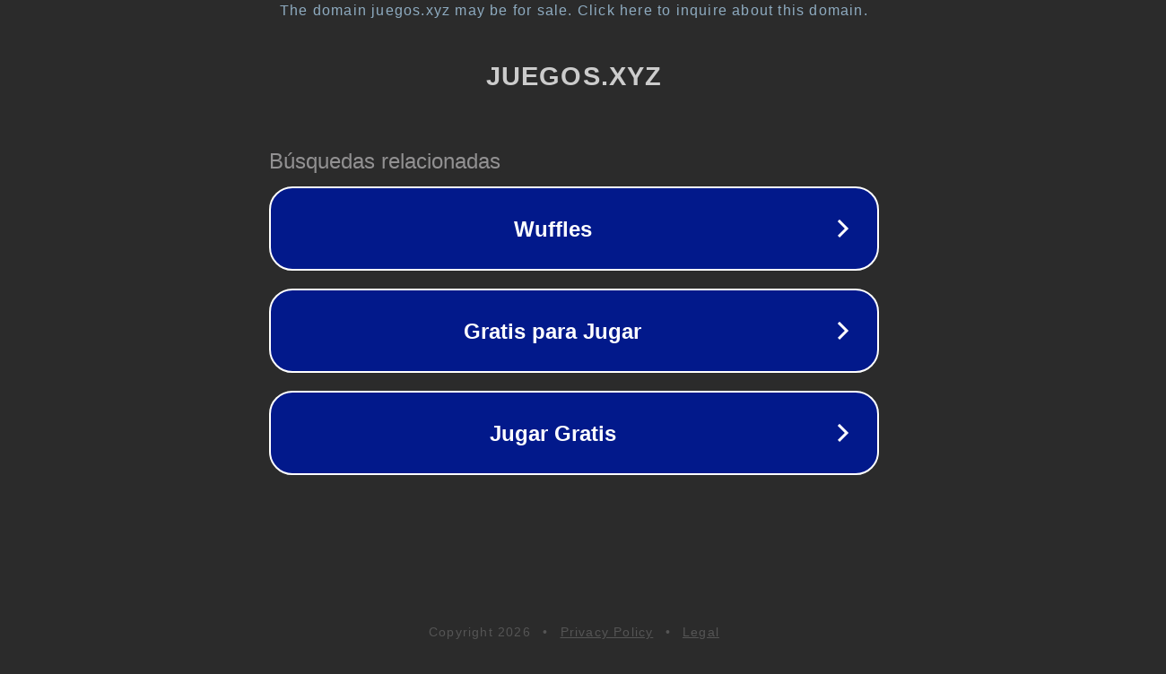

--- FILE ---
content_type: text/html; charset=utf-8
request_url: https://juegos.xyz/
body_size: 1038
content:
<!doctype html>
<html data-adblockkey="MFwwDQYJKoZIhvcNAQEBBQADSwAwSAJBANDrp2lz7AOmADaN8tA50LsWcjLFyQFcb/P2Txc58oYOeILb3vBw7J6f4pamkAQVSQuqYsKx3YzdUHCvbVZvFUsCAwEAAQ==_Vhvrig0Rf9WfGHD+sGhOnmojtEVqjLBsxgwN5qyuZQmI09xCSo7d6jq65qJhsXuCMYE1nXGosTYykPYxxDHpzA==" lang="en" style="background: #2B2B2B;">
<head>
    <meta charset="utf-8">
    <meta name="viewport" content="width=device-width, initial-scale=1">
    <link rel="icon" href="[data-uri]">
    <link rel="preconnect" href="https://www.google.com" crossorigin>
</head>
<body>
<div id="target" style="opacity: 0"></div>
<script>window.park = "[base64]";</script>
<script src="/bGuMNBBRT.js"></script>
</body>
</html>
